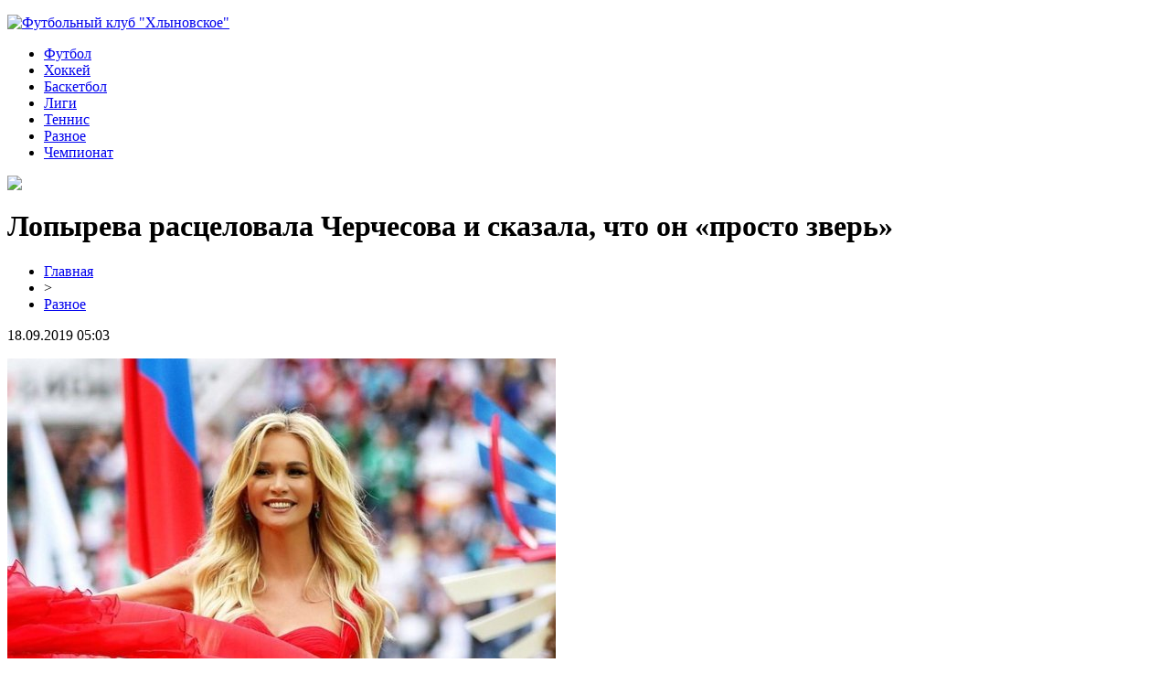

--- FILE ---
content_type: text/html; charset=UTF-8
request_url: http://hlynovskoe.ru/lopyreva-rasczelovala-cherchesova-i-skazala-chto-on-prosto-zver/
body_size: 6852
content:
<!DOCTYPE html PUBLIC "-//W3C//DTD XHTML 1.0 Transitional//EN" "http://www.w3.org/TR/xhtml1/DTD/xhtml1-transitional.dtd">
<html xmlns="http://www.w3.org/1999/xhtml">
<head>
<meta http-equiv="Content-Type" content="text/html; charset=utf-8" />

<title>Лопырева расцеловала Черчесова и сказала, что он «просто зверь»</title>
<meta name="description" content="После победы России над Египтом посол Чм-2018 не смогла сдержать эмоций, поздравляя команду и тренера сборной РФ. В эфире РБК посол ЧМ-2018 Виктория Лопырева поделилась впечатлениями от игры российской сборной на мундиале. Модель отметила, что «такого» предугадать никто не мог, и что игра сборной оценивается ее «на подъеме и эмоциях»." />
<meta name="keywords" content="Лопырева, расцеловала, Черчесова, сказала, что, просто, зверь" />

<link rel="icon" href="http://hlynovskoe.ru/favicon.png" type="image/png" />
<link rel="stylesheet" href="http://hlynovskoe.ru/wp-content/themes/site/style.css" type="text/css" />
<link href='http://fonts.googleapis.com/css?family=Cuprum:400,400italic&subset=cyrillic' rel='stylesheet' type='text/css'><meta name='robots' content='max-image-preview:large' />
<style id='classic-theme-styles-inline-css' type='text/css'>
/*! This file is auto-generated */
.wp-block-button__link{color:#fff;background-color:#32373c;border-radius:9999px;box-shadow:none;text-decoration:none;padding:calc(.667em + 2px) calc(1.333em + 2px);font-size:1.125em}.wp-block-file__button{background:#32373c;color:#fff;text-decoration:none}
</style>
<style id='global-styles-inline-css' type='text/css'>
body{--wp--preset--color--black: #000000;--wp--preset--color--cyan-bluish-gray: #abb8c3;--wp--preset--color--white: #ffffff;--wp--preset--color--pale-pink: #f78da7;--wp--preset--color--vivid-red: #cf2e2e;--wp--preset--color--luminous-vivid-orange: #ff6900;--wp--preset--color--luminous-vivid-amber: #fcb900;--wp--preset--color--light-green-cyan: #7bdcb5;--wp--preset--color--vivid-green-cyan: #00d084;--wp--preset--color--pale-cyan-blue: #8ed1fc;--wp--preset--color--vivid-cyan-blue: #0693e3;--wp--preset--color--vivid-purple: #9b51e0;--wp--preset--gradient--vivid-cyan-blue-to-vivid-purple: linear-gradient(135deg,rgba(6,147,227,1) 0%,rgb(155,81,224) 100%);--wp--preset--gradient--light-green-cyan-to-vivid-green-cyan: linear-gradient(135deg,rgb(122,220,180) 0%,rgb(0,208,130) 100%);--wp--preset--gradient--luminous-vivid-amber-to-luminous-vivid-orange: linear-gradient(135deg,rgba(252,185,0,1) 0%,rgba(255,105,0,1) 100%);--wp--preset--gradient--luminous-vivid-orange-to-vivid-red: linear-gradient(135deg,rgba(255,105,0,1) 0%,rgb(207,46,46) 100%);--wp--preset--gradient--very-light-gray-to-cyan-bluish-gray: linear-gradient(135deg,rgb(238,238,238) 0%,rgb(169,184,195) 100%);--wp--preset--gradient--cool-to-warm-spectrum: linear-gradient(135deg,rgb(74,234,220) 0%,rgb(151,120,209) 20%,rgb(207,42,186) 40%,rgb(238,44,130) 60%,rgb(251,105,98) 80%,rgb(254,248,76) 100%);--wp--preset--gradient--blush-light-purple: linear-gradient(135deg,rgb(255,206,236) 0%,rgb(152,150,240) 100%);--wp--preset--gradient--blush-bordeaux: linear-gradient(135deg,rgb(254,205,165) 0%,rgb(254,45,45) 50%,rgb(107,0,62) 100%);--wp--preset--gradient--luminous-dusk: linear-gradient(135deg,rgb(255,203,112) 0%,rgb(199,81,192) 50%,rgb(65,88,208) 100%);--wp--preset--gradient--pale-ocean: linear-gradient(135deg,rgb(255,245,203) 0%,rgb(182,227,212) 50%,rgb(51,167,181) 100%);--wp--preset--gradient--electric-grass: linear-gradient(135deg,rgb(202,248,128) 0%,rgb(113,206,126) 100%);--wp--preset--gradient--midnight: linear-gradient(135deg,rgb(2,3,129) 0%,rgb(40,116,252) 100%);--wp--preset--font-size--small: 13px;--wp--preset--font-size--medium: 20px;--wp--preset--font-size--large: 36px;--wp--preset--font-size--x-large: 42px;--wp--preset--spacing--20: 0.44rem;--wp--preset--spacing--30: 0.67rem;--wp--preset--spacing--40: 1rem;--wp--preset--spacing--50: 1.5rem;--wp--preset--spacing--60: 2.25rem;--wp--preset--spacing--70: 3.38rem;--wp--preset--spacing--80: 5.06rem;--wp--preset--shadow--natural: 6px 6px 9px rgba(0, 0, 0, 0.2);--wp--preset--shadow--deep: 12px 12px 50px rgba(0, 0, 0, 0.4);--wp--preset--shadow--sharp: 6px 6px 0px rgba(0, 0, 0, 0.2);--wp--preset--shadow--outlined: 6px 6px 0px -3px rgba(255, 255, 255, 1), 6px 6px rgba(0, 0, 0, 1);--wp--preset--shadow--crisp: 6px 6px 0px rgba(0, 0, 0, 1);}:where(.is-layout-flex){gap: 0.5em;}:where(.is-layout-grid){gap: 0.5em;}body .is-layout-flex{display: flex;}body .is-layout-flex{flex-wrap: wrap;align-items: center;}body .is-layout-flex > *{margin: 0;}body .is-layout-grid{display: grid;}body .is-layout-grid > *{margin: 0;}:where(.wp-block-columns.is-layout-flex){gap: 2em;}:where(.wp-block-columns.is-layout-grid){gap: 2em;}:where(.wp-block-post-template.is-layout-flex){gap: 1.25em;}:where(.wp-block-post-template.is-layout-grid){gap: 1.25em;}.has-black-color{color: var(--wp--preset--color--black) !important;}.has-cyan-bluish-gray-color{color: var(--wp--preset--color--cyan-bluish-gray) !important;}.has-white-color{color: var(--wp--preset--color--white) !important;}.has-pale-pink-color{color: var(--wp--preset--color--pale-pink) !important;}.has-vivid-red-color{color: var(--wp--preset--color--vivid-red) !important;}.has-luminous-vivid-orange-color{color: var(--wp--preset--color--luminous-vivid-orange) !important;}.has-luminous-vivid-amber-color{color: var(--wp--preset--color--luminous-vivid-amber) !important;}.has-light-green-cyan-color{color: var(--wp--preset--color--light-green-cyan) !important;}.has-vivid-green-cyan-color{color: var(--wp--preset--color--vivid-green-cyan) !important;}.has-pale-cyan-blue-color{color: var(--wp--preset--color--pale-cyan-blue) !important;}.has-vivid-cyan-blue-color{color: var(--wp--preset--color--vivid-cyan-blue) !important;}.has-vivid-purple-color{color: var(--wp--preset--color--vivid-purple) !important;}.has-black-background-color{background-color: var(--wp--preset--color--black) !important;}.has-cyan-bluish-gray-background-color{background-color: var(--wp--preset--color--cyan-bluish-gray) !important;}.has-white-background-color{background-color: var(--wp--preset--color--white) !important;}.has-pale-pink-background-color{background-color: var(--wp--preset--color--pale-pink) !important;}.has-vivid-red-background-color{background-color: var(--wp--preset--color--vivid-red) !important;}.has-luminous-vivid-orange-background-color{background-color: var(--wp--preset--color--luminous-vivid-orange) !important;}.has-luminous-vivid-amber-background-color{background-color: var(--wp--preset--color--luminous-vivid-amber) !important;}.has-light-green-cyan-background-color{background-color: var(--wp--preset--color--light-green-cyan) !important;}.has-vivid-green-cyan-background-color{background-color: var(--wp--preset--color--vivid-green-cyan) !important;}.has-pale-cyan-blue-background-color{background-color: var(--wp--preset--color--pale-cyan-blue) !important;}.has-vivid-cyan-blue-background-color{background-color: var(--wp--preset--color--vivid-cyan-blue) !important;}.has-vivid-purple-background-color{background-color: var(--wp--preset--color--vivid-purple) !important;}.has-black-border-color{border-color: var(--wp--preset--color--black) !important;}.has-cyan-bluish-gray-border-color{border-color: var(--wp--preset--color--cyan-bluish-gray) !important;}.has-white-border-color{border-color: var(--wp--preset--color--white) !important;}.has-pale-pink-border-color{border-color: var(--wp--preset--color--pale-pink) !important;}.has-vivid-red-border-color{border-color: var(--wp--preset--color--vivid-red) !important;}.has-luminous-vivid-orange-border-color{border-color: var(--wp--preset--color--luminous-vivid-orange) !important;}.has-luminous-vivid-amber-border-color{border-color: var(--wp--preset--color--luminous-vivid-amber) !important;}.has-light-green-cyan-border-color{border-color: var(--wp--preset--color--light-green-cyan) !important;}.has-vivid-green-cyan-border-color{border-color: var(--wp--preset--color--vivid-green-cyan) !important;}.has-pale-cyan-blue-border-color{border-color: var(--wp--preset--color--pale-cyan-blue) !important;}.has-vivid-cyan-blue-border-color{border-color: var(--wp--preset--color--vivid-cyan-blue) !important;}.has-vivid-purple-border-color{border-color: var(--wp--preset--color--vivid-purple) !important;}.has-vivid-cyan-blue-to-vivid-purple-gradient-background{background: var(--wp--preset--gradient--vivid-cyan-blue-to-vivid-purple) !important;}.has-light-green-cyan-to-vivid-green-cyan-gradient-background{background: var(--wp--preset--gradient--light-green-cyan-to-vivid-green-cyan) !important;}.has-luminous-vivid-amber-to-luminous-vivid-orange-gradient-background{background: var(--wp--preset--gradient--luminous-vivid-amber-to-luminous-vivid-orange) !important;}.has-luminous-vivid-orange-to-vivid-red-gradient-background{background: var(--wp--preset--gradient--luminous-vivid-orange-to-vivid-red) !important;}.has-very-light-gray-to-cyan-bluish-gray-gradient-background{background: var(--wp--preset--gradient--very-light-gray-to-cyan-bluish-gray) !important;}.has-cool-to-warm-spectrum-gradient-background{background: var(--wp--preset--gradient--cool-to-warm-spectrum) !important;}.has-blush-light-purple-gradient-background{background: var(--wp--preset--gradient--blush-light-purple) !important;}.has-blush-bordeaux-gradient-background{background: var(--wp--preset--gradient--blush-bordeaux) !important;}.has-luminous-dusk-gradient-background{background: var(--wp--preset--gradient--luminous-dusk) !important;}.has-pale-ocean-gradient-background{background: var(--wp--preset--gradient--pale-ocean) !important;}.has-electric-grass-gradient-background{background: var(--wp--preset--gradient--electric-grass) !important;}.has-midnight-gradient-background{background: var(--wp--preset--gradient--midnight) !important;}.has-small-font-size{font-size: var(--wp--preset--font-size--small) !important;}.has-medium-font-size{font-size: var(--wp--preset--font-size--medium) !important;}.has-large-font-size{font-size: var(--wp--preset--font-size--large) !important;}.has-x-large-font-size{font-size: var(--wp--preset--font-size--x-large) !important;}
.wp-block-navigation a:where(:not(.wp-element-button)){color: inherit;}
:where(.wp-block-post-template.is-layout-flex){gap: 1.25em;}:where(.wp-block-post-template.is-layout-grid){gap: 1.25em;}
:where(.wp-block-columns.is-layout-flex){gap: 2em;}:where(.wp-block-columns.is-layout-grid){gap: 2em;}
.wp-block-pullquote{font-size: 1.5em;line-height: 1.6;}
</style>
<script type="text/javascript" id="wp-postviews-cache-js-extra">
/* <![CDATA[ */
var viewsCacheL10n = {"admin_ajax_url":"http:\/\/hlynovskoe.ru\/wp-admin\/admin-ajax.php","post_id":"572"};
/* ]]> */
</script>
<script type="text/javascript" src="http://hlynovskoe.ru/wp-content/plugins/post-views-counter-x/postviews-cache.js?ver=6.5.5" id="wp-postviews-cache-js"></script>
<link rel="canonical" href="http://hlynovskoe.ru/lopyreva-rasczelovala-cherchesova-i-skazala-chto-on-prosto-zver/" />
<link rel="alternate" type="application/json+oembed" href="http://hlynovskoe.ru/wp-json/oembed/1.0/embed?url=http%3A%2F%2Fhlynovskoe.ru%2Flopyreva-rasczelovala-cherchesova-i-skazala-chto-on-prosto-zver%2F" />
<link rel="alternate" type="text/xml+oembed" href="http://hlynovskoe.ru/wp-json/oembed/1.0/embed?url=http%3A%2F%2Fhlynovskoe.ru%2Flopyreva-rasczelovala-cherchesova-i-skazala-chto-on-prosto-zver%2F&#038;format=xml" />
</head>

<body>



<div id="headtop">
	<div id="headtopleft">
		<p><a href="http://hlynovskoe.ru/" title="Футбольный клуб &quot;Хлыновское&quot;"><img src="http://hlynovskoe.ru/wp-content/themes/site/images/logo.png" alt="Футбольный клуб &quot;Хлыновское&quot;" /></a></p>
	</div>
	<div id="headtopmid">
		<ul>
			<li><a href="http://hlynovskoe.ru/index.php?s=футбол">Футбол</a></li>
			<li><a href="http://hlynovskoe.ru/index.php?s=хоккей">Хоккей</a></li>
			<li><a href="http://hlynovskoe.ru/index.php?s=Баскетбол">Баскетбол</a></li>
			<li><a href="http://hlynovskoe.ru/index.php?s=лиг">Лиги</a></li>
			<li><a href="http://hlynovskoe.ru/index.php?s=теннис">Теннис</a></li>
			<li><a href="http://hlynovskoe.ru/razno/">Разное</a></li>
			<li><a href="http://hlynovskoe.ru/index.php?s=чемпион">Чемпионат</a></li>
		</ul>
	</div>
	<div id="headtopright">
		<img src="http://hlynovskoe.ru/wp-content/themes/site/images/search.png" />
	</div>
</div>



<div id="main">
<div id="content">
	<h1>Лопырева расцеловала Черчесова и сказала, что он «просто зверь»</h1>
	<div class="inlenta">
		<div id="breadcrumb"><ul><li><a href="http://hlynovskoe.ru">Главная</a></li><li>&gt;</li><li><a href="http://hlynovskoe.ru/razno/">Разное</a></li></ul></div>		<div id="datecont">18.09.2019 05:03</div>
	</div>
			
	<div id="samtext">
							<p><img decoding="async" src="http://www.aessel.ru/wp-content/uploads/2018/06/1529672759_34706119_227608278031205_3880037119783075840_n_1__t0omx.jpg" alt="Лопырева расцеловала Черчесова и сказала, что он «просто зверь»" title="Лопырева расцеловала Черчесова и сказала, что он «просто зверь»" alt="Лопырева расцеловала Черчесова и сказала, что он «просто зверь»" title="Лопырева расцеловала Черчесова и сказала, что он «просто зверь»"/></p>
<p>После победы России над Египтом посол Чм-2018 не смогла сдержать эмоций, поздравляя команду и тренера сборной РФ.</p>
<p>В эфире РБК посол ЧМ-2018 Виктория Лопырева поделилась впечатлениями от игры российской сборной на мундиале. Модель отметила, что «такого» предугадать никто не мог, и что игра сборной оценивается ее «на подъеме и эмоциях». Виктория Лопырева призналась, что после победы РФ над командой Египта в матче второго тура группового этапа ЧМ-2018 в Санкт-Петербурге она спустилась в микст-зону и поздравила футболистов, а тренера сборной Станислава Черчесова расцеловала и сказала ему, что он «молодей» и «просто зверь». Посол ЧМ-2018 отметила, что успех россиян обеспечивается командным духом и профессионализмом наставника, а также тем, что «дома и стены помогают».</p>
<p>Виктория Лопырева пожелала российским футболистам «не сдуться» и «не потерять волну и драйв», а также продержаться как можно дольше. Она отметила, что и дальше будет болеть «за наших».</p>
		
			</div>	

<div id="alsor">
<p><img src="http://hlynovskoe.ru/wp-content/themes/site/images/li.png" width="6" height="9" style="margin-right:6px;" /><a href="http://hlynovskoe.ru/irlandskij-futbolist-oplatil-prebyvanie-shesti-bezdomnyh-v-otele/">Ирландский футболист оплатил пребывание шести бездомных в отеле</a></p>
<p><img src="http://hlynovskoe.ru/wp-content/themes/site/images/li.png" width="6" height="9" style="margin-right:6px;" /><a href="http://hlynovskoe.ru/eks-futbolist-amkara-podal-isk-na-klub-o-poluchenii-zarplaty/">Экс-футболист «Амкара» подал иск на клуб о получении зарплаты</a></p>
<p><img src="http://hlynovskoe.ru/wp-content/themes/site/images/li.png" width="6" height="9" style="margin-right:6px;" /><a href="http://hlynovskoe.ru/polina-gagarina-zashhitila-rossijskih-futbolistov-ot-divannyh-kritikov/">Полина Гагарина защитила российских футболистов от «диванных критиков»</a></p>
<p><img src="http://hlynovskoe.ru/wp-content/themes/site/images/li.png" width="6" height="9" style="margin-right:6px;" /><a href="http://hlynovskoe.ru/kot-ahill-predskazal-pobeditelya-v-matche-braziliya-kosta-rika/">Кот Ахилл предсказал победителя в матче Бразилия – Коста-Рика</a></p>
<p><img src="http://hlynovskoe.ru/wp-content/themes/site/images/li.png" width="6" height="9" style="margin-right:6px;" /><a href="http://hlynovskoe.ru/troim-anglijskim-futbolnym-bolelshhikam-zapretili-poseshhat-matchi-chm-2018-iz-za-naczistskih-privetstvij/">Троим английским футбольным болельщикам запретили посещать матчи ЧМ-2018  из-за нацистских приветствий</a></p>
</div>


</div>

<div id="sidebar">


<div class="fotrep">
<div class="sidka">
	<div class="sidro">Новости</div>
	<div class="sideother">
			<p><a href="http://hlynovskoe.ru/futbolnye-priklyucheniya-dlya-malyshej-otkrojte-mir-sporta/">Футбольные приключения для малышей: откройте мир спорта</a><br/><span>10 Дек 23:27</span></p>
			<p><a href="http://hlynovskoe.ru/sozdanie-internet-magazina-sekrety-uspeshnogo-starta/">Создание интернет-магазина: секреты успешного старта</a><br/><span>11 Апр 00:52</span></p>
			<p><a href="http://hlynovskoe.ru/magazin-semyh-o-kidalove-cherez-fishing-i-klony-sajtov/">Магазин Семяныч о кидалове через фишинг и клоны сайтов</a><br/><span>21 Дек 02:33</span></p>
			<p><a href="http://hlynovskoe.ru/samye-horoshie-provajdery-slotov/">Самые хорошие провайдеры слотов</a><br/><span>05 Окт 06:59</span></p>
			<p><a href="http://hlynovskoe.ru/stavki-na-futbol-kakie-koefficzienty-sushhestvuyut-i-kak-rasschitat-shansy/">СТАВКИ НА ФУТБОЛ: КАКИЕ КОЭФФИЦИЕНТЫ СУЩЕСТВУЮТ И КАК РАССЧИТАТЬ ШАНСЫ?</a><br/><span>14 Окт 12:18</span></p>
			<p><a href="http://hlynovskoe.ru/ustal-rabotat-na-dva-fronta-akinfeev-bolshe-ne-vystupit-za-sbornuyu-rossii/">«Устал работать на два фронта»: Акинфеев больше не выступит за сборную России</a><br/><span>15 Дек 19:19</span></p>
			<p><a href="http://hlynovskoe.ru/goditsya-tolko-na-reklamu-alina-zagitova-riskuet-navsegda-okonchit-kareru-figuristki/">«Годится только на рекламу»: Алина Загитова рискует навсегда окончить карьеру фигуристки</a><br/><span>15 Дек 02:03</span></p>
			<p><a href="http://hlynovskoe.ru/chto-to-poshlo-ne-tak-futbolist-stal-memom-posle-neudachnogo-vbrasyvaniya-myacha/">Что-то пошло не так: Футболист стал мемом после неудачного вбрасывания мяча</a><br/><span>14 Дек 09:15</span></p>
			<p><a href="http://hlynovskoe.ru/fifa-ne-vyyavili-narushenij-dopingovyh-pravil-v-rossijskoj-sbornoj/">FIFA не выявили нарушений допинговых правил в российской сборной</a><br/><span>14 Дек 08:29</span></p>
			<p><a href="http://hlynovskoe.ru/krishtianu-ronaldu-poradoval-sebya-brilliantovymi-chasami-posle-obvinenij-v-iznasilovanii/">Криштиану Роналду порадовал себя бриллиантовыми часами после обвинений в изнасиловании</a><br/><span>14 Дек 03:03</span></p>
			<p><a href="http://hlynovskoe.ru/talismanam-olimpiady-i-paralimpiady-2020-v-tokio-pridumali-imena/">Талисманам Олимпиады и Паралимпиады-2020 в Токио придумали имена</a><br/><span>14 Дек 01:33</span></p>
			<p><a href="http://hlynovskoe.ru/ulichnye-sportivnye-kompleksy-dlya-detej/">Уличные спортивные комплексы для детей</a><br/><span>13 Дек 11:18</span></p>
			<p><a href="http://hlynovskoe.ru/riberi-nadaval-po-shhekam-reporteru-posle-matcha-s-borussiej/">Рибери надавал по щекам репортеру после матча с «Боруссией»</a><br/><span>13 Дек 10:54</span></p>
			<p><a href="http://hlynovskoe.ru/so-lda-na-manezh-zagitova-mozhet-ujti-iz-figurnogo-kataniya-v-czirk/">Со льда на манеж. Загитова может уйти из фигурного катания в цирк</a><br/><span>12 Дек 19:10</span></p>
			<p><a href="http://hlynovskoe.ru/anna-kalashnikova-budet-vesti-futbolnuyu-programmu/">Анна Калашникова будет вести футбольную программу</a><br/><span>12 Дек 18:27</span></p>
			<p><a href="http://hlynovskoe.ru/lionel-messi-pokazal-figuru-zheny-spustya-9-mesyaczev-posle-rodov/">Лионель Месси показал фигуру жены спустя 9 месяцев после родов</a><br/><span>12 Дек 14:25</span></p>
			<p><a href="http://hlynovskoe.ru/hochesh-privlech-bud-krasivoj-v-seti-raskryli-sekret-uspeha-v-hudozhestvennoj-gimnastike/">«Хочешь привлечь – будь красивой»: В Сети раскрыли секрет успеха в художественной гимнастике</a><br/><span>11 Дек 22:43</span></p>
			<p><a href="http://hlynovskoe.ru/berezuczkie-ujdut-iz-czska-v-letnee-mezhsezone/">Березуцкие уйдут из ЦСКА в летнее межсезонье</a><br/><span>11 Дек 16:54</span></p>
			<p><a href="http://hlynovskoe.ru/rianna-priletela-v-peterburg-nasladitsya-igroj-sbornyh-argentiny-i-nigerii/">Рианна прилетела в Петербург насладиться игрой сборных Аргентины и Нигерии</a><br/><span>11 Дек 11:13</span></p>
			<p><a href="http://hlynovskoe.ru/boecz-mma-ajvi-izobrazil-serdechnyj-pristup-vo-vremya-poedinka/">Боец ММА Айви изобразил сердечный приступ во время поединка</a><br/><span>11 Дек 09:09</span></p>
			<p><a href="http://hlynovskoe.ru/reports.html">Отчеты по Википедии</a><br/><span>18 Сен 05:03</span></p>
	</div>
</div>
</div>

</div>
</div>

<div id="indafoot">
<div id="footmenu">
	<ul>
			<li><a href="http://hlynovskoe.ru/index.php?s=футбол">Футбол</a></li>
			<li><a href="http://hlynovskoe.ru/index.php?s=хоккей">Хоккей</a></li>
			<li><a href="http://hlynovskoe.ru/index.php?s=Баскетбол">Баскетбол</a></li>
			<li><a href="http://hlynovskoe.ru/index.php?s=лиг">Лиги</a></li>
			<li><a href="http://hlynovskoe.ru/index.php?s=теннис">Теннис</a></li>
			<li><a href="http://hlynovskoe.ru/razno/">Разное</a></li>
			<li><a href="http://hlynovskoe.ru/index.php?s=чемпион">Чемпионат</a></li>
		<li><a href="http://hlynovskoe.ru/anonsi/">События</a></li>
	</ul>
</div>

<div id="footfoot">
		2026 &copy; "<a href="http://hlynovskoe.ru/">Футбольный клуб &quot;Хлыновское&quot;</a>". Все права защищены. <a href="http://hlynovskoe.ru/sitemap.xml">Карта сайта</a> | <a href="http://hlynovskoe.ru/sitemapx.xml">SM</a>. <img src="http://1by.by/mails/hlynovskoeru.png" />
</div>
</div>
<!--noindex-->
<img src="https://mc.yandex.ru/watch/53961835" style="position:absolute; left:-9999px;" alt="" /><!--/noindex-->

</body>

</html>